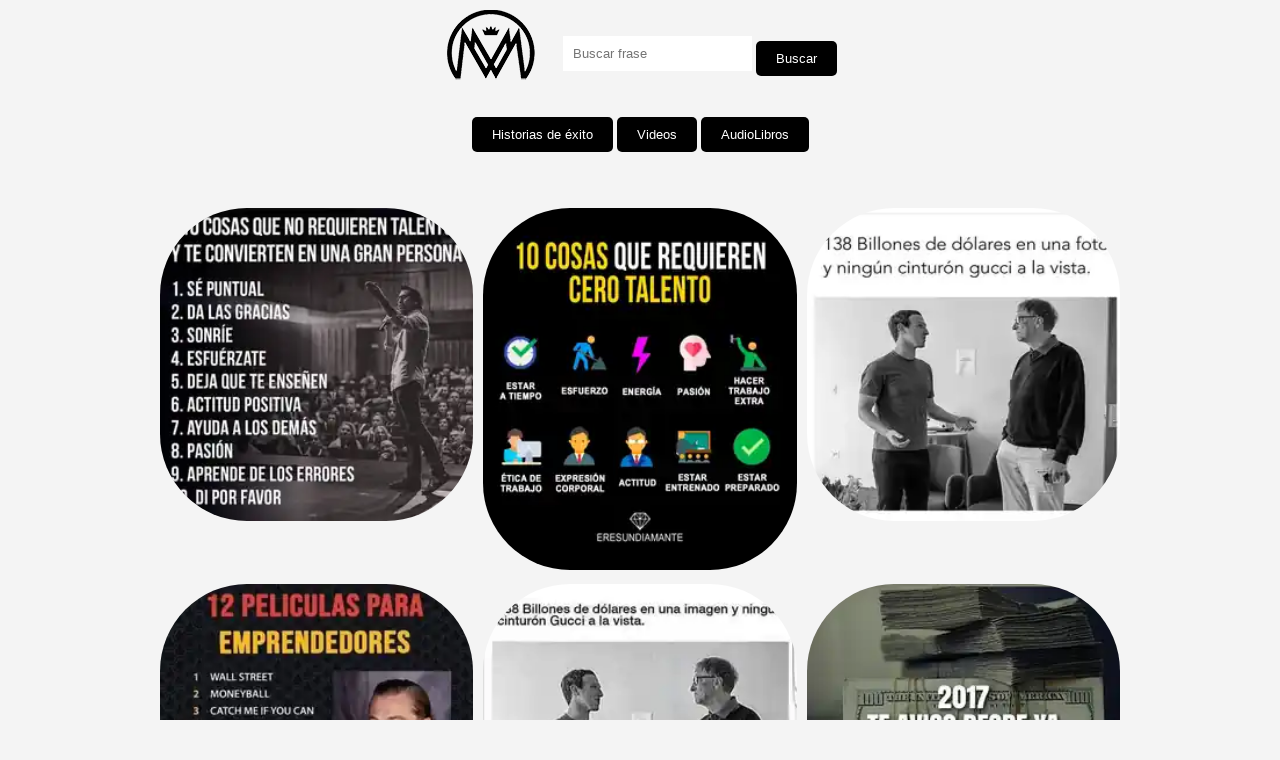

--- FILE ---
content_type: text/html; charset=UTF-8
request_url: https://mentesmillonarias.net/antes-de-querer-cambiar-el-mundo-primero-limpia-tu-habitacion-tiende-tu-cama-y-pon-el-orden-todos-tus-asuntos-porque-si-no-puedes-con-tu-propia-vida-menos-a-poder-con-el-mundo-803
body_size: 2215
content:
<!DOCTYPE html>
<html lang="es">
<head>
    <meta charset="UTF-8">
    <link rel="manifest" href="/manifest.json">
    <meta name="viewport" content="width=device-width, initial-scale=1.0">
    
    
    <style>
        #galeria {
            display: grid;
            grid-template-columns: repeat(3, 1fr);
            gap: 10px;
            margin: auto;
            max-width: 960px;
            padding: 20px;
        }
        #repro {
            width: 50%;
            height: 80px;
        }

        .ee {
            border-radius: 87px;
            transition: transform 0.5s ease, filter 0.5s ease;
            width: 37%;
            height: auto;
        }

        .ee:hover {
            transform: scale(1.1);
            filter: saturate(3);
        }

        .aa {
            border-radius: 87px;
            transition: transform 0.5s ease, filter 0.5s ease;
            width: 100%;
            height: auto;
        }

        .aa:hover {
            transform: scale(1.1);
            filter: saturate(3);
        }

        body {
            font-family: Arial, sans-serif;
            background-color: #f4f4f4;
            margin: 0;
            padding: 0;
        }

        @media (max-width: 768px) {
            .ee {
                border-radius: 87px;
                transition: transform 0.5s ease, filter 0.5s ease;
                width: 80%;
                height: auto;
            }

            .ee:hover {
                transform: scale(1.1);
                filter: saturate(3);
            }

            #galeria {
                grid-template-columns: repeat(2, 1fr);
            }
        }

        @media (max-width: 480px) {
            .ee {
                border-radius: 87px;
                transition: transform 0.5s ease, filter 0.5s ease;
                width: 95%;
                height: auto;
            }

            .ee:hover {
                transform: scale(1.1);
                filter: saturate(3);
            }

            #galeria {
                grid-template-columns: 1fr;
            }

            .search-box input[type="text"] {
                width: auto;
            }
        }
    </style>

    <style>
        .container {
            display: flex;
            align-items: center;
            justify-content: center;
            padding: 10px;
            max-width: 300px;
            margin: 0 auto;
        }

        .container img {
            width: 100px;
            margin-right: 20px;
        }

        input {
            flex: 1;
            padding: 10px;
            border: none;
            outline: none;
        }

        button {
            padding: 10px 20px;
            background-color: #000;
            border-radius: 5px;
            color: #fff;
            border: none;
            cursor: pointer;
            margin-top: 10px;
        }

        button:hover {
            background-color: #28335b;
        }

        @media (max-width: 600px) {
            div {
                flex-direction: column;
            }
        }
    </style>
</head>
<body>
    <div style="text-align:center;">
        <div class="container">
            <a href="https://mentesmillonarias.net"><img src="https://mentesmillonarias.net/img/logo.png" alt="Logo"></a>
            <form method="get" action="/">
                <table>
                    <tbody>
                        <tr>
                            <td><input type="text" name="busqueda" placeholder="Buscar frase"></td>
                            <td><button>Buscar</button></td>
                        </tr>
                    </tbody>
                </table>
            </form>
        </div>
        <div>
            <center>
                <button id="boton-instalacion" style="display: none;" onclick="instalarApp()">
                    Instalar aplicación
                </button>
                <center>
                    <button onclick='window.location="/Historias/"'>Historias de éxito</button>
                    <button onclick='window.location="/videos/"'>Videos</button>
                    <button onclick='window.location="/audiolibros/"'>AudioLibros</button>
        </div>
    </div>
    <br><br>

    <script data-ad-client="ca-pub-5250182986721007" async
        src="https://pagead2.googlesyndication.com/pagead/js/adsbygoogle.js"></script>
    <center>
        <img class="ee" src="antes-de-querer-cambiar-el-mundo-primero-limpia-tu-habitacion-tiende-tu-cama-y-pon-el-orden-todos-tus-asuntos-porque-si-no-puedes-con-tu-propia-vida-menos-a-poder-con-el-mundo-803" alt="Image"
            onerror="window.location.href='https://mentesmillonarias.net/?busqueda=+antes-de-querer-cambiar-el-mundo-primero-limpia-tu-habitacion-tiende-tu-cama-y-pon-el-orden-todos-tus-asuntos-porque-si-no-puedes-con-tu-propia-vida-menos-a-poder-con-el-mundo-803';">
        <br>
        <a href="antes-de-querer-cambiar-el-mundo-primero-limpia-tu-habitacion-tiende-tu-cama-y-pon-el-orden-todos-tus-asuntos-porque-si-no-puedes-con-tu-propia-vida-menos-a-poder-con-el-mundo-803" download="antes-de-querer-cambiar-el-mundo-primero-limpia-tu-habitacion-tiende-tu-cama-y-pon-el-orden-todos-tus-asuntos-porque-si-no-puedes-con-tu-propia-vida-menos-a-poder-con-el-mundo-803"
            style="display: inline-block; margin-top: 10px; padding: 10px 15px; background-color: #007bff; color: white; text-decoration: none; border-radius: 5px;">Descargar
            Imagen</a>
    </center>
    <br><br>

    <div id='galeria'>
            <div style='text-align: center;'>
                <a href='https://mentesmillonarias.net/enfocate_en_la_solucion_y_no_en_el_problema_13012024'>
                    <img class='aa' src='13012024/thumbnails/enfocate_en_la_solucion_y_no_en_el_problema.webp' alt='enfocate_en_la_solucion_y_no_en_el_problema'>
                </a>
            </div>
            <div style='text-align: center;'>
                <a href='https://mentesmillonarias.net/la_actitud_millonaria_no_se_lleva_en_el_estilo_de_vida_se_lleva_en_las_decisiones_que_tomamos_a_diario_13012024'>
                    <img class='aa' src='13012024/thumbnails/la_actitud_millonaria_no_se_lleva_en_el_estilo_de_vida_se_lleva_en_las_decisiones_que_tomamos_a_diario.webp' alt='la_actitud_millonaria_no_se_lleva_en_el_estilo_de_vida_se_lleva_en_las_decisiones_que_tomamos_a_diario'>
                </a>
            </div>
            <div style='text-align: center;'>
                <a href='https://mentesmillonarias.net/nunca_te_vemos_en_la_discoteca_decian_yo_nunca_los_veo_en_el_banco_respondi_13012024'>
                    <img class='aa' src='13012024/thumbnails/nunca_te_vemos_en_la_discoteca_decian_yo_nunca_los_veo_en_el_banco_respondi.webp' alt='nunca_te_vemos_en_la_discoteca_decian_yo_nunca_los_veo_en_el_banco_respondi'>
                </a>
            </div>
            <div style='text-align: center;'>
                <a href='https://mentesmillonarias.net/si_la_gente_creyera_en_si_misma_se_sorprenderia_de_lo_que_puede_lograr_15022024'>
                    <img class='aa' src='15022024/thumbnails/si_la_gente_creyera_en_si_misma_se_sorprenderia_de_lo_que_puede_lograr.webp' alt='si_la_gente_creyera_en_si_misma_se_sorprenderia_de_lo_que_puede_lograr'>
                </a>
            </div>
            <div style='text-align: center;'>
                <a href='https://mentesmillonarias.net/no_voy_a_parar_hasta_conseguir_mis_suenos_yo_he_nacido_para_cosas_grandes_y_merezco_vivir_en_la_abundancia_15022024'>
                    <img class='aa' src='15022024/thumbnails/no_voy_a_parar_hasta_conseguir_mis_suenos_yo_he_nacido_para_cosas_grandes_y_merezco_vivir_en_la_abundancia.webp' alt='no_voy_a_parar_hasta_conseguir_mis_suenos_yo_he_nacido_para_cosas_grandes_y_merezco_vivir_en_la_abundancia'>
                </a>
            </div>
            <div style='text-align: center;'>
                <a href='https://mentesmillonarias.net/si_estas_pasando_un_mal_momento_no_te_rindas_recuerda_que_es_imposible_vencer_a_alguien_que_nunca_se_rinde_15022024'>
                    <img class='aa' src='15022024/thumbnails/si_estas_pasando_un_mal_momento_no_te_rindas_recuerda_que_es_imposible_vencer_a_alguien_que_nunca_se_rinde.webp' alt='si_estas_pasando_un_mal_momento_no_te_rindas_recuerda_que_es_imposible_vencer_a_alguien_que_nunca_se_rinde'>
                </a>
            </div>
            <div style='text-align: center;'>
                <a href='https://mentesmillonarias.net/piensa_menos_haz_mas_19012024'>
                    <img class='aa' src='19012024/thumbnails/piensa_menos_haz_mas.webp' alt='piensa_menos_haz_mas'>
                </a>
            </div>
            <div style='text-align: center;'>
                <a href='https://mentesmillonarias.net/mientras_mas_grande_sea_el_obstaculo_mayor_sera_la_gloria_19012024'>
                    <img class='aa' src='19012024/thumbnails/mientras_mas_grande_sea_el_obstaculo_mayor_sera_la_gloria.webp' alt='mientras_mas_grande_sea_el_obstaculo_mayor_sera_la_gloria'>
                </a>
            </div>
            <div style='text-align: center;'>
                <a href='https://mentesmillonarias.net/entre_mas_piedras_encuentre_en_el_camino_mas_grande_construire_mi_imperio_19012024'>
                    <img class='aa' src='19012024/thumbnails/entre_mas_piedras_encuentre_en_el_camino_mas_grande_construire_mi_imperio.webp' alt='entre_mas_piedras_encuentre_en_el_camino_mas_grande_construire_mi_imperio'>
                </a>
            </div>
            <div style='text-align: center;'>
                <a href='https://mentesmillonarias.net/no_somos_hermanos_de_sangre_nos_hizo_hermanos_la_lealtad_25022024'>
                    <img class='aa' src='25022024/thumbnails/no_somos_hermanos_de_sangre_nos_hizo_hermanos_la_lealtad.webp' alt='no_somos_hermanos_de_sangre_nos_hizo_hermanos_la_lealtad'>
                </a>
            </div>
            <div style='text-align: center;'>
                <a href='https://mentesmillonarias.net/y_si_lo_intentas_y_lo_logras_25022024'>
                    <img class='aa' src='25022024/thumbnails/y_si_lo_intentas_y_lo_logras.webp' alt='y_si_lo_intentas_y_lo_logras'>
                </a>
            </div>
            <div style='text-align: center;'>
                <a href='https://mentesmillonarias.net/piensa_en_grande_y_tus_hechos_creceran_piensa_en_pequeno_y_quedaras_atras_piensa_que_puedes_y_podras_25022024'>
                    <img class='aa' src='25022024/thumbnails/piensa_en_grande_y_tus_hechos_creceran_piensa_en_pequeno_y_quedaras_atras_piensa_que_puedes_y_podras.webp' alt='piensa_en_grande_y_tus_hechos_creceran_piensa_en_pequeno_y_quedaras_atras_piensa_que_puedes_y_podras'>
                </a>
            </div></div><script defer src="https://static.cloudflareinsights.com/beacon.min.js/vcd15cbe7772f49c399c6a5babf22c1241717689176015" integrity="sha512-ZpsOmlRQV6y907TI0dKBHq9Md29nnaEIPlkf84rnaERnq6zvWvPUqr2ft8M1aS28oN72PdrCzSjY4U6VaAw1EQ==" data-cf-beacon='{"version":"2024.11.0","token":"6b08cb88829a450f97fda9eb7607ce02","r":1,"server_timing":{"name":{"cfCacheStatus":true,"cfEdge":true,"cfExtPri":true,"cfL4":true,"cfOrigin":true,"cfSpeedBrain":true},"location_startswith":null}}' crossorigin="anonymous"></script>
</body>
</html>

--- FILE ---
content_type: text/html; charset=UTF-8
request_url: https://mentesmillonarias.net/?busqueda=+antes-de-querer-cambiar-el-mundo-primero-limpia-tu-habitacion-tiende-tu-cama-y-pon-el-orden-todos-tus-asuntos-porque-si-no-puedes-con-tu-propia-vida-menos-a-poder-con-el-mundo-803
body_size: 2598
content:
<!DOCTYPE html>
<html lang="es">
<head>
    <meta charset="UTF-8">
    <meta name="viewport" content="width=device-width, initial-scale=1.0">
    <link rel="manifest" href="manifest.json" crossorigin="use-credentials">
    <meta name="description" content="Las mejores frases 🚀 Frases mentes millonarias">
    <title>Frases mentes millonarias 🚀</title>
    <style>
        #galeria {
            display: grid;
            grid-template-columns: repeat(3, 1fr);
            gap: 10px;
            margin: auto;
            max-width: 960px;
            padding: 20px;
        }

        .ee {
            border-radius: 87px;
            transition: transform 0.5s ease, filter 0.5s ease;
            width: 37%;
            height: auto;
        }

        .ee:hover {
            transform: scale(1.1);
            filter: saturate(3);
        }

        .aa {
            border-radius: 87px;
            transition: transform 0.5s ease, filter 0.5s ease;
            width: 100%;
            height: auto;
        }

        .aa:hover {
            transform: scale(1.1);
            filter: saturate(3);
        }

        body {
            font-family: Arial, sans-serif;
            background-color: #f4f4f4;
            margin: 0;
            padding: 0;
        }

        @media (max-width: 768px) {
            .ee {
                width: 80%;
            }

            #galeria {
                grid-template-columns: repeat(2, 1fr);
            }
        }

        @media (max-width: 480px) {
            .ee {
                width: 95%;
            }

            #galeria {
                grid-template-columns: 1fr;
            }
        }
    </style>

    <script>
        let deferredPrompt;
        let appInstalled = localStorage.getItem('appInstalled') === 'true';

        window.addEventListener('beforeinstallprompt', function(e) {
            // Evita que el navegador maneje el evento por defecto
            e.preventDefault();
            // Guarda el evento para que pueda ser usado más tarde
            deferredPrompt = e;
            // Verifica si la aplicación ya está instalada o si el usuario ha interactuado con el botón de instalación
            if (!appInstalled) {
                // Si la aplicación no está instalada o el usuario no ha interactuado con el botón, muestra el botón de instalación
                mostrarBotonInstalacion();
            }
        });

        function mostrarBotonInstalacion() {
            // Muestra un botón de instalación o una notificación para informar al usuario
            // Por ejemplo:
            document.getElementById('boton-instalacion').style.display = 'block';
        }

        function instalarApp() {
            // Muestra el prompt de instalación
            deferredPrompt.prompt();
            // Espera a que el usuario responda al prompt
            deferredPrompt.userChoice
            .then((choiceResult) => {
                if (choiceResult.outcome === 'accepted') {
                console.log('Usuario aceptó instalar la app');
                // Oculta el botón de instalación después de que la aplicación se haya instalado
                ocultarBotonInstalacion();
                // Marca la aplicación como instalada en almacenamiento local
                localStorage.setItem('appInstalled', 'true');
                appInstalled = true;
                } else {
                console.log('Usuario rechazó instalar la app');
                }
                // Limpiar el deferredPrompt para evitar usarlo de nuevo
                deferredPrompt = null;
            });
        }

        function ocultarBotonInstalacion() {
            // Oculta el botón de instalación
            document.getElementById('boton-instalacion').style.display = 'none';
        }
    </script>
    <style>
        .container {
            display: flex;
            align-items: center;
            justify-content: center;
            padding: 10px; /* Añadido para espacio interno */
            max-width: 300px; /* Ancho máximo para evitar que se extienda demasiado en pantallas pequeñas */
            margin: 0 auto; /* Centrar el contenedor */
        }

        .container img {
            width: 100px;
            margin-right: 20px; /* Añadido para espacio entre el logo y el campo de texto */
        }

        input {
            flex: 1; /* Añadido para que ocupe todo el espacio disponible */
            padding: 10px;
            border: none; /* Modificado para eliminar el borde */
            outline: none; /* Modificado para eliminar el contorno al hacer clic */
        }

        button {
            padding: 10px 20px;
            background-color: #000;
            border-radius: 5px;
            color: #fff;
            border: none;
            cursor: pointer;
            margin-top: 10px; /* Añadido espacio entre el botón de búsqueda y el contenedor */
        }
        button:hover {
            background-color: #28335b;
        }

        /* Estilos adicionales para la alineación de los botones en dispositivos pequeños */
        @media (max-width: 600px) {
            div {
                flex-direction: column;
            }
        }
    </style>
</head>
<body>
    <div style="text-align:center;">
        <div class="container"> <!-- Nuevo contenedor para el logo y el campo de texto -->
           <a href="https://mentesmillonarias.net"> <img src="https://mentesmillonarias.net/img/logo.png" alt="Logo"></a>


        <form method="get" action="/">
            <table><tbody><tr><td><input type="text" name="busqueda" placeholder="Buscar frase">
            </td><td><button>Buscar</button></td></tr></tbody></table>
        </form>
        </div>

        <div>
            <center><button id="boton-instalacion" style="display: none;" onclick="instalarApp()">
            Instalar aplicación</button><center>
            <button onclick='window.location="/Historias/"'>Historias de éxito</button>
            <button onclick='window.location="/videos/"'>Videos</button>
            <button onclick='window.location="/audiolibros/"'>AudioLibros</button>
        </div>
    </div>
    <br><br>

    <div id='galeria'>
                    <div style='text-align: center;'>
                        <a href='https://mentesmillonarias.net/10_cosas_que_no_requieren_talento_y_te_convierten_en_una_gran_persona_11022024'>
                            <img class='aa' src='11022024/thumbnails/10_cosas_que_no_requieren_talento_y_te_convierten_en_una_gran_persona.webp' alt='10_cosas_que_no_requieren_talento_y_te_convierten_en_una_gran_persona'>
                        </a>
                    </div>
                    <div style='text-align: center;'>
                        <a href='https://mentesmillonarias.net/10_cosas_que_requieren_cero_talento_11022024'>
                            <img class='aa' src='11022024/thumbnails/10_cosas_que_requieren_cero_talento.webp' alt='10_cosas_que_requieren_cero_talento'>
                        </a>
                    </div>
                    <div style='text-align: center;'>
                        <a href='https://mentesmillonarias.net/138_billones_de_dolares_en_una_foto_y_ningun_cinturon_gucci_a_la_vista_11022024'>
                            <img class='aa' src='11022024/thumbnails/138_billones_de_dolares_en_una_foto_y_ningun_cinturon_gucci_a_la_vista.webp' alt='138_billones_de_dolares_en_una_foto_y_ningun_cinturon_gucci_a_la_vista'>
                        </a>
                    </div>
                    <div style='text-align: center;'>
                        <a href='https://mentesmillonarias.net/12_peliculas_para_emprendedores_13012024'>
                            <img class='aa' src='13012024/thumbnails/12_peliculas_para_emprendedores.webp' alt='12_peliculas_para_emprendedores'>
                        </a>
                    </div>
                    <div style='text-align: center;'>
                        <a href='https://mentesmillonarias.net/138_billones_de_dolares_en_una_imagen_y_ningun_cinturon_gucci_a_la_vista_13012024'>
                            <img class='aa' src='13012024/thumbnails/138_billones_de_dolares_en_una_imagen_y_ningun_cinturon_gucci_a_la_vista.webp' alt='138_billones_de_dolares_en_una_imagen_y_ningun_cinturon_gucci_a_la_vista'>
                        </a>
                    </div>
                    <div style='text-align: center;'>
                        <a href='https://mentesmillonarias.net/2017_te_aviso_desde_ya_que_tengo_planes_ambiciosos_para_ti_13012024'>
                            <img class='aa' src='13012024/thumbnails/2017_te_aviso_desde_ya_que_tengo_planes_ambiciosos_para_ti.webp' alt='2017_te_aviso_desde_ya_que_tengo_planes_ambiciosos_para_ti'>
                        </a>
                    </div>
                    <div style='text-align: center;'>
                        <a href='https://mentesmillonarias.net/10_senales_que_indican_que_te_esta_yendo_bien_en_la_vida_15022024'>
                            <img class='aa' src='15022024/thumbnails/10_senales_que_indican_que_te_esta_yendo_bien_en_la_vida.webp' alt='10_senales_que_indican_que_te_esta_yendo_bien_en_la_vida'>
                        </a>
                    </div>
                    <div style='text-align: center;'>
                        <a href='https://mentesmillonarias.net/2_cosas_que_no_debes_publicar_tu_dinero_y_tu_vida_amorosa_dejalos_que_piensen_que_estas_sin_nada_y_que_nadie_te_quiere_15022024'>
                            <img class='aa' src='15022024/thumbnails/2_cosas_que_no_debes_publicar_tu_dinero_y_tu_vida_amorosa_dejalos_que_piensen_que_estas_sin_nada_y_que_nadie_te_quiere.webp' alt='2_cosas_que_no_debes_publicar_tu_dinero_y_tu_vida_amorosa_dejalos_que_piensen_que_estas_sin_nada_y_que_nadie_te_quiere'>
                        </a>
                    </div>
                    <div style='text-align: center;'>
                        <a href='https://mentesmillonarias.net/365_veces_gracias_senor_15022024'>
                            <img class='aa' src='15022024/thumbnails/365_veces_gracias_senor.webp' alt='365_veces_gracias_senor'>
                        </a>
                    </div>
                    <div style='text-align: center;'>
                        <a href='https://mentesmillonarias.net/10_senales_que_indican_que_te_esta_yendo_bien_en_la_vida_19012024'>
                            <img class='aa' src='19012024/thumbnails/10_senales_que_indican_que_te_esta_yendo_bien_en_la_vida.webp' alt='10_senales_que_indican_que_te_esta_yendo_bien_en_la_vida'>
                        </a>
                    </div>
                    <div style='text-align: center;'>
                        <a href='https://mentesmillonarias.net/1_millon_de_dolares_voy_por_ti_19012024'>
                            <img class='aa' src='19012024/thumbnails/1_millon_de_dolares_voy_por_ti.webp' alt='1_millon_de_dolares_voy_por_ti'>
                        </a>
                    </div>
                    <div style='text-align: center;'>
                        <a href='https://mentesmillonarias.net/4_habitos_que_te_mantienen_pobre_19012024'>
                            <img class='aa' src='19012024/thumbnails/4_habitos_que_te_mantienen_pobre.webp' alt='4_habitos_que_te_mantienen_pobre'>
                        </a>
                    </div>
                    <div style='text-align: center;'>
                        <a href='https://mentesmillonarias.net/138_billones_de_dolares_en_una_foto_y_ningun_cinturon_gucci_a_la_vista_25022024'>
                            <img class='aa' src='25022024/thumbnails/138_billones_de_dolares_en_una_foto_y_ningun_cinturon_gucci_a_la_vista.webp' alt='138_billones_de_dolares_en_una_foto_y_ningun_cinturon_gucci_a_la_vista'>
                        </a>
                    </div>
                    <div style='text-align: center;'>
                        <a href='https://mentesmillonarias.net/2024_huele_a_tranquilidad_dinero_y_exito_estan_listos_25022024'>
                            <img class='aa' src='25022024/thumbnails/2024_huele_a_tranquilidad_dinero_y_exito_estan_listos.webp' alt='2024_huele_a_tranquilidad_dinero_y_exito_estan_listos'>
                        </a>
                    </div>
                    <div style='text-align: center;'>
                        <a href='https://mentesmillonarias.net/20_anos_despues_se_convirtio_en_enfermera_en_el_mismo_hospital_donde_sobrevivio_al_cancer_25022024'>
                            <img class='aa' src='25022024/thumbnails/20_anos_despues_se_convirtio_en_enfermera_en_el_mismo_hospital_donde_sobrevivio_al_cancer.webp' alt='20_anos_despues_se_convirtio_en_enfermera_en_el_mismo_hospital_donde_sobrevivio_al_cancer'>
                        </a>
                    </div></div><script defer src="https://static.cloudflareinsights.com/beacon.min.js/vcd15cbe7772f49c399c6a5babf22c1241717689176015" integrity="sha512-ZpsOmlRQV6y907TI0dKBHq9Md29nnaEIPlkf84rnaERnq6zvWvPUqr2ft8M1aS28oN72PdrCzSjY4U6VaAw1EQ==" data-cf-beacon='{"version":"2024.11.0","token":"6b08cb88829a450f97fda9eb7607ce02","r":1,"server_timing":{"name":{"cfCacheStatus":true,"cfEdge":true,"cfExtPri":true,"cfL4":true,"cfOrigin":true,"cfSpeedBrain":true},"location_startswith":null}}' crossorigin="anonymous"></script>
</body>
</html>